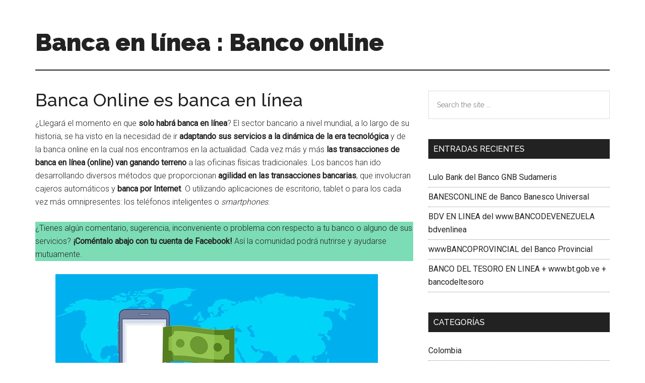

--- FILE ---
content_type: text/html; charset=utf-8
request_url: https://www.google.com/recaptcha/api2/aframe
body_size: 266
content:
<!DOCTYPE HTML><html><head><meta http-equiv="content-type" content="text/html; charset=UTF-8"></head><body><script nonce="yB5NT4fsoiJi8vD-n16s5Q">/** Anti-fraud and anti-abuse applications only. See google.com/recaptcha */ try{var clients={'sodar':'https://pagead2.googlesyndication.com/pagead/sodar?'};window.addEventListener("message",function(a){try{if(a.source===window.parent){var b=JSON.parse(a.data);var c=clients[b['id']];if(c){var d=document.createElement('img');d.src=c+b['params']+'&rc='+(localStorage.getItem("rc::a")?sessionStorage.getItem("rc::b"):"");window.document.body.appendChild(d);sessionStorage.setItem("rc::e",parseInt(sessionStorage.getItem("rc::e")||0)+1);localStorage.setItem("rc::h",'1769444395280');}}}catch(b){}});window.parent.postMessage("_grecaptcha_ready", "*");}catch(b){}</script></body></html>